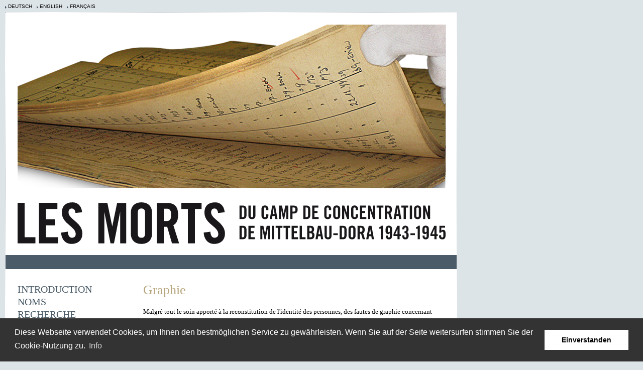

--- FILE ---
content_type: text/html; charset=UTF-8
request_url: http://totenbuch.dora.de/information/notations/reset/true/page/9/person/10911/ref/recherche/lang/fr
body_size: 5737
content:
<!DOCTYPE html PUBLIC "-//W3C//DTD XHTML 1.0 Transitional//EN" "http://www.w3.org/TR/xhtml1/DTD/xhtml1-transitional.dtd"><html xmlns="http://www.w3.org/1999/xhtml" xml:lang="en" lang="en"> 
    <head>
        <meta http-equiv="Content-Type" content="text/html;charset=utf-8" />        <title>Les Morts du camp de concentration de Mittelbau-Dora</title>        <link href="http://fast.fonts.com/cssapi/05dad1d1-576a-4e28-8563-019cfd39f71d.css" rel="stylesheet" type="text/css" />
        <link href="/css/site.css" media="screen" rel="stylesheet" type="text/css" />        <link href="/css/cookieconsent.min.css" media="screen" rel="stylesheet" type="text/css" />
<link href="/css/site.css" media="screen" rel="stylesheet" type="text/css" />        <script type="text/javascript" src="/js/jquery-1.4.2.min.js"></script>
    </head>
    <body>
        <a id="top"></a>
        <div id="page">
            <div id="content">
                <div id="head" class="fr">
                    <ul id="languages">
                        <li class="de"><a href="/index/index/reset/true/page/9/person/10911/ref/recherche/lang/de"><span>deutsch</span></a></li>
                        <li class="en"><a href="/index/index/reset/true/page/9/person/10911/ref/recherche/lang/en"><span>english</span></a></li>
                        <li class="fr"><a href="/index/index/reset/true/page/9/person/10911/ref/recherche/lang/fr"><span>français</span></a></li>
                    </ul>
                </div>
<div id="seperator">
</div>
<div id="columnLeft">
	<ul>
  <li class="introduction"><a href="/index/index/reset/true/page/9/person/10911/ref/recherche/lang/fr"><span>Introduction</span></a></li>
  <li class="names"><a href="/names/index/reset/true/page/9/person/10911/ref/recherche/lang/fr"><span>Noms</span></a></li>
  <li class="recherche"><a href="/recherche/index/reset/true/page/9/person/10911/ref/recherche/lang/fr"><span>Recherche</span></a></li>
  <li class="numbers"><a href="/information/numbers/reset/true/page/9/person/10911/ref/recherche/lang/fr"><span>Le nombre des morts</span></a></li>
  <li class="places"><a href="/information/places/reset/true/page/9/person/10911/ref/recherche/lang/fr"><span>Lieux des décès</span></a></li>
  <li class="notations active"><a href="/information/notations/reset/true/page/9/person/10911/ref/recherche/lang/fr"><span>Graphie</span></a></li>
  <li class="sources"><a href="/information/sources/reset/true/page/9/person/10911/ref/recherche/lang/fr"><span>Sources</span></a></li>  
  <li class="credits"><a href="/credits/index/reset/true/page/9/person/10911/ref/recherche/lang/fr"><span>Mentions légales</span></a></li>
  <li class="privacy"><a href="/privacy/index/reset/true/page/9/person/10911/ref/recherche/lang/fr"><span>Datenschutz</span></a></li>
</ul>
</div>
<div id="columnRight">
	<div id="text_content"><h1>Graphie</h1><p>Malgré tout le soin apporté  à la reconstitution de l'identité des personnes, des fautes de graphie concernant avant tout les patronymes, mais aussi la recherche des lieux de naissance, ne peuvent être exclues. Les lieux de naissance sont reproduits dans la langue respective. Dans la mesure où la situation géographique d'un lieu de naissance a clairement pu être déterminée, le nom du pays d'origine est indiqué, selon le tracé des frontières de l'avant-guerre (au 31 décembre 1937).</p><p>Dans de nombreux cas, le lieu de naissance et son appartenance à un pays révèlent peu de choses sur l'ethnie de la personne enregistrée. C'est particulièrement valable pour les régions de l'Europe de l'Est, comme, par exemple, la Galice, dans lesquelles, au cours de la première moitié du XX<sup>e</sup> siècle, le tracé des frontières a changé maintes fois. Les lieux de naissance des juifs hongrois déportés dans les camps de Mittelbau étaient la plupart du temps rattachés, après 1920, à la Roumanie ou à la Tchécoslovaquie. Dans ces cas précis, c'est le nom hongrois, apparaissant en majorité dans les sources, qui est cité dans le Livre du souvenir.</p><p> Pour les lieux de naissance qui appartenaient à l'époque au Deutsches Reich, on a renoncé à mentionner le nom.</p></div></div>                <div class="clear"></div>
            </div>
            <div id="footer">
            </div>
        </div>

        <script type="text/javascript" src="/js/cookieconsent.min.js"></script>
        <script type="text/javascript">
            jQuery(document).ready(function () {

                window.cookieconsent.initialise({
                    "palette": {
                        "popup": {
                            "background": "#333333",
                            "text": "#ffffff"
                        },
                        "button": {
                            "background": "#ffffff"
                        }
                    },
                    "content": {
                        "message": "Diese Webseite verwendet Cookies, um Ihnen den bestmöglichen Service zu gewährleisten. Wenn Sie auf der Seite weitersurfen stimmen Sie der Cookie-Nutzung zu. ",
                        "dismiss": "Einverstanden",
                        "link": "Info",
                        "href": "/1499"
                    },
                    "elements": {
                        "messagelink": '<span id="cookieconsent:desc" class="cc-message">{{message}} <a aria-label="learn more about cookies" tabindex="0" class="cc-link" href="{{href}}" target="_self">{{link}}</a></span>',
                    },
                    "overrideHTML": true
                });

            });
        </script>
    </body>
</html>


--- FILE ---
content_type: text/css; charset=utf-8
request_url: http://fast.fonts.com/cssapi/05dad1d1-576a-4e28-8563-019cfd39f71d.css
body_size: 998
content:
@import url(/t/1.css?apiType=css&projectid=05dad1d1-576a-4e28-8563-019cfd39f71d);
@font-face{
font-family:"Trade Gothic W01 Bold Cn 20";
src:url("/d/257c802f-349c-4b4d-aefa-546d5de15ec6.eot?d44f19a684109620e4841471af90e81876e4447fbd9dcaf33ed27dc30bf0bb65e9c4f237e08266f74f419363dfae39e95209a5f41bde03999c6eb881e3749f75288d7c35eb32e688699cdeef534a6f52bf5e7974ba53a3fc&projectId=05dad1d1-576a-4e28-8563-019cfd39f71d");
src:url("/d/257c802f-349c-4b4d-aefa-546d5de15ec6.eot?d44f19a684109620e4841471af90e81876e4447fbd9dcaf33ed27dc30bf0bb65e9c4f237e08266f74f419363dfae39e95209a5f41bde03999c6eb881e3749f75288d7c35eb32e688699cdeef534a6f52bf5e7974ba53a3fc&projectId=05dad1d1-576a-4e28-8563-019cfd39f71d") format("eot"),url("/d/5fdc935e-9e30-442a-bbe9-8d887b858471.woff?d44f19a684109620e4841471af90e81876e4447fbd9dcaf33ed27dc30bf0bb65e9c4f237e08266f74f419363dfae39e95209a5f41bde03999c6eb881e3749f75288d7c35eb32e688699cdeef534a6f52bf5e7974ba53a3fc&projectId=05dad1d1-576a-4e28-8563-019cfd39f71d") format("woff"),url("/d/616c4c87-a077-43f4-a9f4-f01267c13818.ttf?d44f19a684109620e4841471af90e81876e4447fbd9dcaf33ed27dc30bf0bb65e9c4f237e08266f74f419363dfae39e95209a5f41bde03999c6eb881e3749f75288d7c35eb32e688699cdeef534a6f52bf5e7974ba53a3fc&projectId=05dad1d1-576a-4e28-8563-019cfd39f71d") format("truetype"),url("/d/c901ad5f-a842-4549-a1f4-583a97f7e169.svg?d44f19a684109620e4841471af90e81876e4447fbd9dcaf33ed27dc30bf0bb65e9c4f237e08266f74f419363dfae39e95209a5f41bde03999c6eb881e3749f75288d7c35eb32e688699cdeef534a6f52bf5e7974ba53a3fc&projectId=05dad1d1-576a-4e28-8563-019cfd39f71d#c901ad5f-a842-4549-a1f4-583a97f7e169") format("svg");
}
@font-face{
font-family:"Trade Gothic W02 Cn 18";
src:url("/d/54d50729-2ab7-49d5-a74c-b604d41c0c59.eot?d44f19a684109620e4841471af90e81876e4447fbd9dcaf33ed27dc30bf0bb65e9c4f237e08266f74f419363dfae39e95209a5f41bde03999c6eb881e3749f75288d7c35eb32e688699cdeef534a6f52bf5e7974ba53a3fc&projectId=05dad1d1-576a-4e28-8563-019cfd39f71d");
src:url("/d/54d50729-2ab7-49d5-a74c-b604d41c0c59.eot?d44f19a684109620e4841471af90e81876e4447fbd9dcaf33ed27dc30bf0bb65e9c4f237e08266f74f419363dfae39e95209a5f41bde03999c6eb881e3749f75288d7c35eb32e688699cdeef534a6f52bf5e7974ba53a3fc&projectId=05dad1d1-576a-4e28-8563-019cfd39f71d") format("eot"),url("/d/0212a948-10f0-4e92-ad88-f19648a92b4a.woff?d44f19a684109620e4841471af90e81876e4447fbd9dcaf33ed27dc30bf0bb65e9c4f237e08266f74f419363dfae39e95209a5f41bde03999c6eb881e3749f75288d7c35eb32e688699cdeef534a6f52bf5e7974ba53a3fc&projectId=05dad1d1-576a-4e28-8563-019cfd39f71d") format("woff"),url("/d/5e7c3b52-1246-48a3-a019-a0492c7f9e19.ttf?d44f19a684109620e4841471af90e81876e4447fbd9dcaf33ed27dc30bf0bb65e9c4f237e08266f74f419363dfae39e95209a5f41bde03999c6eb881e3749f75288d7c35eb32e688699cdeef534a6f52bf5e7974ba53a3fc&projectId=05dad1d1-576a-4e28-8563-019cfd39f71d") format("truetype"),url("/d/8115c2cd-df4a-4fc1-8a70-5982b7d810ab.svg?d44f19a684109620e4841471af90e81876e4447fbd9dcaf33ed27dc30bf0bb65e9c4f237e08266f74f419363dfae39e95209a5f41bde03999c6eb881e3749f75288d7c35eb32e688699cdeef534a6f52bf5e7974ba53a3fc&projectId=05dad1d1-576a-4e28-8563-019cfd39f71d#8115c2cd-df4a-4fc1-8a70-5982b7d810ab") format("svg");
}
#columnLeft{font-family:"Trade Gothic W01 Bold Cn 20";}#footer{font-family:"Trade Gothic W01 Bold Cn 20";}.button{font-family:"Trade Gothic W02 Cn 18";}

--- FILE ---
content_type: text/css
request_url: http://totenbuch.dora.de/css/site.css
body_size: 11058
content:
@CHARSET "UTF-8";

/* */
html {margin:0;padding:0;}
body {background:#dde4e8; /*#f5f7f8;*/ margin:0;padding:0;font:normal 80%/1.4em Georgia, serif;}

/* */
/*
@font-face {font-family:Trade_Gothic_20;font-smooth: always;src: url('../ttf/TradeGothicLTBold-Cn20.ttf');}
@font-face {font-family:Trade_Gothic_18;font-smooth: always;src: url('../ttf/TradeGothicLTStd-Cn18.otf');}
*/
/* */
h1 {font-weight:normal;color:#b7a67e;line-height:1.4em;}
h2 {font-weight:normal;color:#b7a67e;}

/* */
a:link {color:#4b5c68;text-decoration:none;}
a:visited {color:#4b5c68;text-decoration:none;}
a:active {color:#4b5c68;text-decoration:none;}
a:hover {color:#b7a67e;text-decoration:none;}
.active > a:link {color:#b7a67e;text-decoration:none;}	
/* */
#content h1 { margin-left:24px;margin-right:24px;margin-top:0;padding-top:0;}
#content p { margin-left:24px;margin-right:24px;line-height:1.5em;}

/* */
.hidden {display: none;}
.clear {clear:both;}

/* */
#page {width:900px;margin:24px 10px 24px 10px;padding:0px;position:relative;}
#content {border:1px dotted #bcc2c6;background:#ffffff;padding:0;margin-bottom:24px;}
#content #head {height:483px;border-bottom:0px dotted #bcc2c6;width:876px;background:#ffffff url("../gfx/bg_header.png") 24px 24px no-repeat;margin:0;}
#content #head.fr {background-image:url("../gfx/bg_header_fr.png");}
#content #head.en {background-image:url("../gfx/bg_header_en.png");}
#content #columnLeft {width:220px;float:left;border:0px solid red;margin:32px 0 24px 24px;}
#content #columnLeft ul {margin:0;padding:0;}
#content #columnLeft ul li {font-family: Trade Gothic W01 Bold Cn 20, serif;text-transform:uppercase;font-size:160%;list-style:none;}
#content #columnLeft ul ul {margin:0 0 0 8px;padding:0;}
#content #columnLeft ul ul li {font-size:80%;line-height:1em;list-style:none;display:inline;margin:0;padding:0;}

/* */
#content #columnRight {width:600px;float:right;border:0px solid red;margin:24px 24px 24px 0;font:normal 1em/1.4em Georgia, serif;}
#content #columnRight h1 {margin-left:0;margin-right:0;}
#content #columnRight p {margin-left:0;margin-right:0;}

/* */
ul.victims {margin:0;padding:0;clear:both;}
ul.victims li {margin:0;padding:4px 0 8px 0;list-style:none;}

/* */


/* */
table {border:1px dotted #bcc2c6;border-collapse:collapse;margin:0 0 24px 0;font:normal 85%/1.3em Verdana, sans-serif;}
table caption {border:1px dotted #bcc2c6;padding:6px 4px;font-weight:bold;text-align:left;margin:0;}

table th {border-top:1px dotted #bcc2c6;vertical-align:top;text-align:left;padding:2px 4px;line-height:1.3em;width:14%;margin-left:-1px;}
table td {border:1px dotted #bcc2c6;vertical-align:top;text-align:left;padding:6px 4px;line-height:1.3em;line-height:1.6em;}

/* seperator */
#seperator {background:#4b5c68;border-top:3px solid #4b5c68;border-bottom:3px solid #4b5c68;font:normal 100%/1.3em Verdana, sans-serif;
color:#ffffff;padding:2px 24px 0 24px;height:20px;}

/* c6cfd5 */
.seperator {border-top:1px dotted #bcc2c6;margin:54px 0 0 -250px;padding:8px 0 0 250px;font:normal 11px Verdana, sans-serif;}
.seperator #further_info_link {background:transparent url("../gfx/further_down.png") 0px 2px no-repeat;padding:0 0 0 16px;float:left;}
.seperator #contact_link {float:right;background:transparent url("../gfx/mail.png") left center no-repeat;padding:0 0 0 18px;}
.seperator #print_link {float:left;background:transparent url("../gfx/print.png") left center no-repeat;padding:0 0 0 18px;}
.further_info {padding:24px 0 0 0;}

/* pagination */
.pagination {background:#4b5c68;border-top:3px solid #4b5c68;border-bottom:3px solid #4b5c68;font:normal 100%/1.3em Verdana, sans-serif;
	color:#ffffff;padding:0;height:22px;position:relative;}

.paginator {margin:0; padding:0;position:absolute;border:0px solid red;left:270px;}
.paginator li {border:0px solid red; margin:0; padding:0;font-size:11px;list-style:none;display:block;float:left;}
.paginator li span {display:none;}

.paginator li.first a {background:transparent url("../gfx/paginator_first_page.png") left center no-repeat;display:block;width:12px;height:20px;margin-right:6px;}
.paginator li.first-off {background:transparent url("../gfx/paginator_first_page_disabled.png") left center no-repeat;display:block;width:12px;height:20px;margin-right:6px;}

.paginator li.previous a {background:transparent url("../gfx/paginator_previous_page.png") left center no-repeat;display:block;width:12px;height:20px;}
.paginator li.previous-off {background:transparent url("../gfx/paginator_previous_page_disabled.png") left center no-repeat;display:block;width:12px;height:20px;}

.paginator li.next a {background:transparent url("../gfx/paginator_next_page.png") right center no-repeat;display:block;width:12px;height:20px;}
.paginator li.next-off {background:transparent url("../gfx/paginator_next_page_disabled.png") right center no-repeat;display:block;width:12px;height:20px;}

.paginator li.last a {background:transparent url("../gfx/paginator_last_page.png") right center no-repeat;display:block;width:12px;height:20px;margin-left:6px;}
.paginator li.last-off {background:transparent url("../gfx/paginator_last_page_disabled.png") right center no-repeat;display:block;width:12px;height:20px;margin-left:6px;}

.paginator li.page a, .paginator li.page a:link, .paginator li.page a:visited {color:#fff;font-weight:normal;display:block;float:left;padding:0;}
.paginator li.page {color:#fffff;font-weight:normal;display:block;float:left;padding:2px 4px;}
.paginator li.page.active {font-weight:bold;}

.paginator_info {margin:0; padding:0;position:absolute;border:0px solid red;top:2px;right:24px;font-size:11px;}

.back_link {margin:0; padding:0;position:absolute;border:0px solid red;right:24px;}
.back_link a, .back_link a:link, .back_link a:visited {background:transparent url("../gfx/paginator_previous_page.png") left center no-repeat;padding:0 12px 0 0;color:#fff;font-weight:normal;display:block;float:left;padding:2px 0 2px 12px;font-size:11px;}

.top_link {margin:0; padding:0;position:absolute;border:0px solid red;right:24px;}
.top_link a, .top_link a:link, .top_link a:visited {background:transparent url("../gfx/arrow_top.png") left center no-repeat;color:#fff;font-weight:normal;display:block;float:left;padding:2px 0 2px 16px;font-size:11px;}

/* navigation */
#columnLeft ul {margin:24px 0 0 0;border:0px solid red;width:190px;}
#columnLeft ul li {margin:0 0 8px 0;}
#columnLeft ul li a span {}
#columnLeft ul li a {}
#columnLeft ul li.active > a, #columnLeft ul li.active > a:link {color:#b7a67e;}

#columnLeft ul li.names ul{border-top:8px solid white;}
#columnLeft ul li.information ul{height:14px;border-top:8px solid white;}
#columnLeft ul li.recherche ul{height:18px;border-top:8px solid white;}
#columnLeft ul li ul li {display:block;float:left;width:14px;height:18px;border:0px solid red;color:#dde4e8;}
#columnLeft ul li ul li > a {/*display:block;float:left;width:14px;height:18px;border:0px solid white;*/}

#columnLeft ul li ul li.places > a, #columnLeft ul li ul li.places > a:link {width:148px;height:14px;}
#columnLeft ul li ul li.places > a:hover {}
#columnLeft ul li ul li.places.active > a {}

.imageLeft img {
    float: left;
    margin: 32px 0 0 22px;
    width: 222px;
}

/* footer navigation */
#footer {background:#5b6e79;min-height:180px;padding:24px 0 24px 24px;margin:0;}

#footer a:link {color:#fff;text-decoration:none;}
#footer a:visited {color:#fff;text-decoration:none;}
#footer a:active {color:#fff;text-decoration:none;}
#footer a:hover {color:#b7a67e;text-decoration:none;}
#footer .active > a:link {color:#b7a67e;text-decoration:none;}

#footer ul li {font-family: Trade Gothic W01 Bold Cn 20, serif;text-transform:uppercase;font-size:160%;list-style:none;}


#footer ul {list-style:none; padding:0; margin:0; width:220px;}
#footer ul li {margin:0 0 8px 0;}
#footer ul li a {}
#footer ul li ul {margin:4px 0 0 16px;}

/* */

#footer ul li.names > a {width:55px;height:18px;color:#fff;}
#footer ul li.names > a:hover {}

/* */
#footer ul li.names ul li {margin:0 0 8px 0;border:0px solid red;padding:0;display:inline;font-size:90%;}
#footer ul li.names ul li  a {display:block;float:left;width:14px;height:18px;border:0px solid white;}

/* */
#footer ul li.names ul {height:30px;/*border-top:8px solid white;*/}
#footer ul li.names ul li {height:40px;border:none;}
#footer ul li ul li > a {display:block;float:left;width:14px;height:18px;/*border:1px solid white;*/}

/* */
#languages {position:absolute;left:0px;top:-18px;padding:0;margin:0;font:normal 80%/1.3em Verdana, sans-serif;}
#languages li {list-style:none;background: transparent url("../gfx/arrow2-right.png") 0 6px no-repeat;padding:1px 6px;margin:0 0 0 0;text-transform:uppercase;display:inline;}

#languages li a, #languages li a:link {color:black;}

/* Zend Form Styling */

#contact_form {width:800px;border:0px solid red;}

/*
#subject-label, #plz-label, #email-label, #submit-label, #text-label {
	clear:left;
}
*/

dl.zend_form {width:97%;border:1px dotted #4b5c68;background:#f5f7f8;height:300px;
	font:normal 90%/1.3em Verdana, sans-serif;padding:12px 4px 4px 18px;position:relative;	
}

dl.zend_form dt {width:10%;float:left;text-align: left;margin:0 0 8px 0;padding:4px 4px;border:0px solid red;}
dl.zend_form dd {width:37%;float:left;margin:0 0 8px 0;padding:4px 4px;border:0px dotted #4b5c68;background:#f5f7f8;}

/* RESEARCH */

.results {margin:24px 0 0 260px;}
.button {font-size:1.4em; cursor:pointer;}
#text-element {height:100px;}
#submitResearch {position:absolute; top:120px; right:19px; width:100px;font-family: Trade Gothic W02 Cn 18; }
#reset {position:absolute; top:120px; right:129px;width:100px;font-family: Trade Gothic W02 Cn 18; }
#submitContact {position:absolute; top:280px; right:20px;font-family: Trade Gothic W02 Cn 18; }


#research {margin-bottom:32px;}
#research dl.zend_form {width:580px;border:1px dotted #4b5c68;background:#f5f7f8;height:140px;font:normal 90%/1.3em Verdana, sans-serif;padding:14px 4px 4px 14px;}
dl.zend_form dd {width:27%;float:left;margin:0 0 8px 0;padding:4px 4px;background:#f5f7f8;}
dl.zend_form dt {width:20%;float:left;text-align: left;border-top:0px dotted #4b5c68;border-left:0px dotted  #4b5c68;border-right:0px dotted  #4b5c68;border-bottom:0px dotted #4b5c68;margin:0 0 8px 0;padding:4px 4px;}

dl.zend_form dt label {width:100%;font-style:normal;}
dl.zend_form dt label.required { font-style:normal; }
dl.zend_form dd {}
dl.zend_form dd ul.errors {list-style: none;padding: 0;margin: 0;border:0px solid red;}
dl.zend_form dd ul.errors li {/*float: left;*/padding:0 0 2px 0;margin:-2px 0 0 0;font-size: 75%;color: #f39800;}

/* INPUT */

dl.zend_form input[type="submit"] {border:none;color:white;background:#4b5c68;font-soize:75%;}
dl.zend_form input[type="text"] {width:95%;margin:0;border:1px dotted #4b5c68;}

dl.zend_form textarea {width:95%;border:1px dotted #4b5c68;}